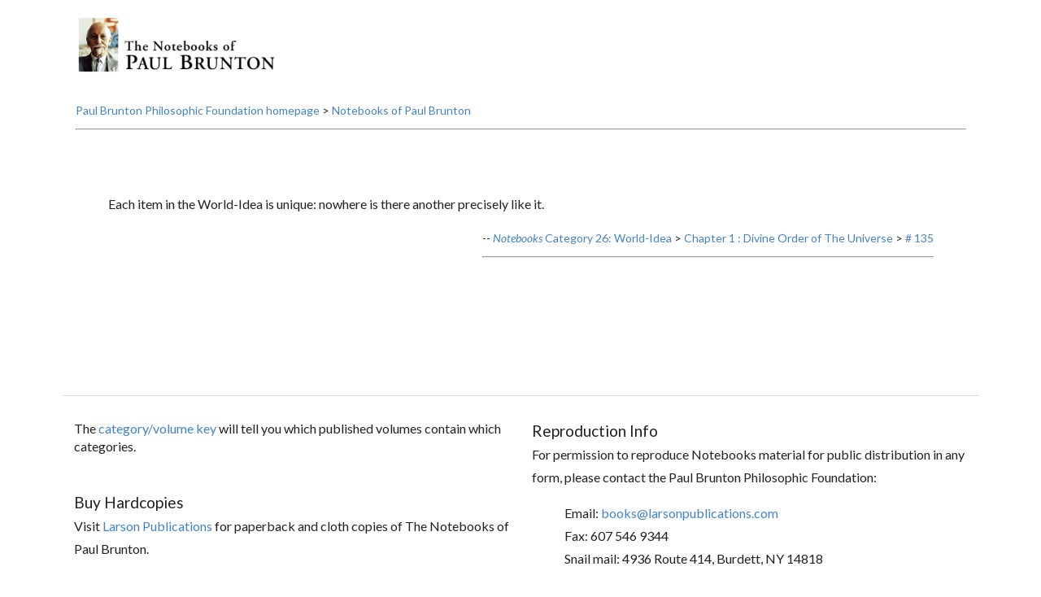

--- FILE ---
content_type: text/html; charset=UTF-8
request_url: https://www.paulbrunton.org/notebooks/para/33321
body_size: 6974
content:
			<!DOCTYPE html>
<html lang="en"> 
<html> 
<head>
	<!-- Standard Meta -->
	<meta http-equiv="X-UA-Compatible" content="IE=edge,chrome=1" />
	<meta http-equiv="Content-Type" content="text/html;charset=UTF-8">
	<meta name="viewport" content="width=device-width, initial-scale=1.0, user-scalable=no">
	
	<!-- Social Meta -->
	<meta property="og:title" content="The Notebooks of Paul Brunton" />
	<meta property="og:description" content="Description for The Notebooks of Paul Brunton website" />
	<!-- add atleast one image -->
	<meta property="og:image" content="https://www.paulbrunton.org/wp-content/uploads/2024/01/archives2.jpg" />
	<meta property="og:url" content="https://www.paulbrunton.org/notebooks" />
	<meta name="description" content="Description for The Notebooks of Paul Brunton website" />
	
	<!-- favicons-->
	<link rel="apple-touch-icon" sizes="57x57" href="assets/icons/apple-icon-57x57.png" />
	<link rel="apple-touch-icon" sizes="72x72" href="assets/icons/apple-icon-72x72.png" />
	<link rel="apple-touch-icon" sizes="114x114" href="assets/icons/apple-icon-114x114.png" />
	<link rel="apple-touch-icon" sizes="144x144" href="assets/icons/apple-icon-144x144.png" />  
	
	<!-- Title -->
	<title>Para #33321 - Notebooks of Paul Brunton</title>
	
	<!-- Styles -->
	<link rel="stylesheet" type="text/css" href="/assets/main.combined.css" />	
	
	<!-- google fonts -->

	
	<!-- Schema --> 
	<script type="application/ld+json">
	{
	  "@context": "http://schema.org",
	  "@type": "ProfessionalService",
	  "name": "Site description here",
	  "image": "https://urlhere.com/assets/#",
	  "logo": "https://urlhere.com/assets/images/logo.png",
	  "@id": "https://urlhere.com/#site",
	  "url": "https://urlhere.com",
	  "sameAs": {
		  "https://twitter.com/#",
		  "https://www.facebook.com/#/",
		  "https://www.instagram.com/#/?hl=en"
	  }
	  "telephone": "1-800-281-1291",
	  "address": {
	    "@type": "PostalAddress",
	    "streetAddress": "222 Elmira Rd",
	    "addressLocality": "Ithaca",
	    "addressRegion": "NY",
	    "postalCode": "14850",
	    "addressCountry": "US"
	  },
	  "geo": {
	    "@type": "GeoCoordinates",
	    "latitude": 47.430163,
	    "longitude": -71.506821
	  },
	  "openingHoursSpecification": [{
	    "@type": "OpeningHoursSpecification",
	    "dayOfWeek": [
	      "Monday",
	      "Tuesday",
	      "Wednesday",
	      "Thursday",
	      "Friday",
	      "Saturday"
	    ],
	    "opens": "9:00",
	    "closes": "21:00"
	  },{
	    "@type": "OpeningHoursSpecification",
	    "dayOfWeek": "Sunday",
	    "opens": "12:00",
	    "closes": "18:00"
	  }]
	}
	</script>	
	
	<style type='text/css'>
		.indented { margin-left: 5%; margin-right: 5%; }
	</style>
</head>
<body  bgcolor=""  text=""  link=""  vlink=""  alink="" >

<!-- FOLLOWING -->
<div class="ui top fixed hidden menu">
	<ul class="ui container">
		<div class="item">
			<a class="" href="https://www.paulbrunton.org/notebooks#logolink">
				<picture>
					<source media="(max-height: 50px)" srcset="/assets/images/logo-desktop@2x.png">
					<source media="(max-height: 50px)" srcset="/assets/images/logo-mobile@2x.png">
					<img src="/assets/images/logo.png" class="ui image" alt="The Notebooks of Paul Brunton Logo Image">
				</picture>
			</a>
		</div>		
			</ul>
</div>

<!-- MOBILE MENU -->	
<div class="pusher" role="region" aria-label="web page">
<header>
	<div class="ui container">
		<div class="ui very padded middle aligned grid header">
			<div class="ten wide mobile four wide tablet four wide computer column">
				<a class="" href="https://www.paulbrunton.org/notebooks#logolink">
					<picture>
						<source media="(max-width: 100px)" srcset="/assets/images/logo-desktop2@2x.png">
						<source media="(max-width: 100px)" srcset="/assets/images/logo-mobile2@2x.png">
						<img src="/assets/images/logo2.png" class="ui big image" alt="The Notebooks of Paul Brunton Logo Image">
					</picture>
				</a>
				<ul id="skip_navigation">
					<li><a href="#main">Skip navigation</a></li>
				</ul>				
			</div>
			<div class="ui twelve wide computer tablet only column">
				<nav aria-label="Main Menu" role="navigation">
					<ul class="ui secondary right floated menu">
											
					</ul>
				</nav>
			</div>
			<div class="ui six wide mobile only column">
				<div class="ui secondary right floated menu">
			    	<!--<button id="toggle" type="button" class="invisible button" tabindex="0" aria-expanded="false" aria-label="Show mobile menu">
					    <i class="content large icon"></i>
					    <span>Menu</span>
					 </button>-->				
				</div>
			</div>				
		</div>
	</div>
</header>
<a name="main"></a>
<main>

<div class="ui container">
	<div class="ui basic segment">
	<small><a href="/">Paul Brunton Philosophic Foundation homepage</a> &gt; <a href='/notebooks'>Notebooks of Paul Brunton</a></small><br>
			<hr>
			<br><br>
	<blockquote>
		<p>Each item in the World-Idea is unique: nowhere is there another precisely like it.</p>
		<table cellspacing='0' cellpadding='0' border='0' align='right'><tr><td>
							<small>-- <a href='/notebooks/26'><em>Notebooks</em> Category 26: World-Idea</a> &gt; <a href='/notebooks/26/1'>Chapter 1 : Divine Order of The Universe</a> &gt; <a href='/notebooks/26/1#135'># 135 </a></small><br>
				<hr><br>
										
			
							</small><br>	
				</td>
			</tr>		
		</table>
		<br><br><br><br>
	</blockquote>


	</div>	
</div>			
</main>
<footer>
	<div class="ui container">
		<div class="ui divider"></div>
		<div class="ui two column doubling stackable very padded grid">
			<div class="column">
				<p>The <A HREF="/notebooks/volumes.php">category/volume key</A> will tell you which published volumes contain which categories.</p>
				<br>

				<big>Buy Hardcopies</big><br>
				Visit <A HREF="http://www.larsonpublications.com/">Larson Publications</A> for paperback and cloth copies of The Notebooks of Paul Brunton.<br>
				<br>

			</div>
			<div class="column">
				<big>Reproduction Info</big><br>
				For permission to reproduce Notebooks material for public distribution in any form, please contact the Paul Brunton Philosophic Foundation:
				<blockquote>
				Email: <a href="mailto:books@larsonpublications.com">books@larsonpublications.com</a><br>
				Fax: 607 546 9344<br>
				Snail mail: 4936 Route 414, Burdett, NY 14818<br>
				</blockquote>
				<br>			
			</div>
		</div>
	</div>
</footer>
</div><!-- /END PUSHER -->
<!-- Include JS -->
<script src="/assets/main.combined.js"></script>
<!-- Google tag (gtag.js) --> <script async src="https://www.googletagmanager.com/gtag/js?id=G-2C9R14WTL5"></script> <script> window.dataLayer = window.dataLayer || []; function gtag(){dataLayer.push(arguments);} gtag('js', new Date()); gtag('config', 'G-2C9R14WTL5'); </script>	
</body>
</html>	

